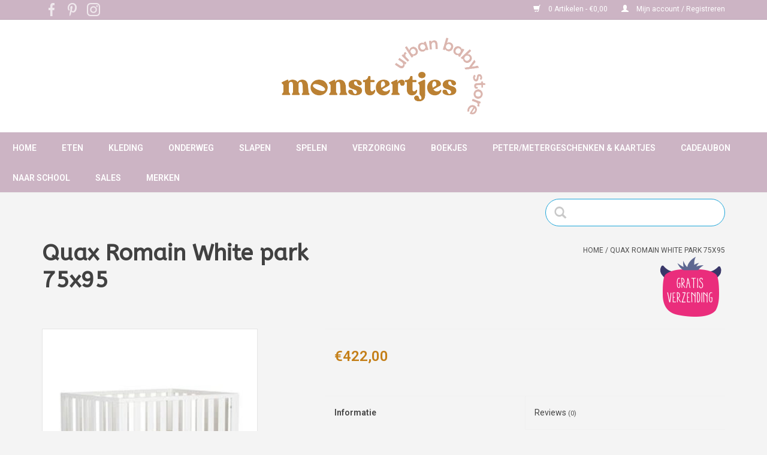

--- FILE ---
content_type: text/html;charset=utf-8
request_url: https://shop.monstertjes.be/quax-trendy-white-bed-60x120-copy-copy.html
body_size: 9066
content:
<!DOCTYPE html>
<html lang="nl">
  <head>
    <meta charset="utf-8"/>
<!-- [START] 'blocks/head.rain' -->
<!--

  (c) 2008-2026 Lightspeed Netherlands B.V.
  http://www.lightspeedhq.com
  Generated: 21-01-2026 @ 16:33:27

-->
<link rel="canonical" href="https://shop.monstertjes.be/quax-trendy-white-bed-60x120-copy-copy.html"/>
<link rel="alternate" href="https://shop.monstertjes.be/index.rss" type="application/rss+xml" title="Nieuwe producten"/>
<meta name="robots" content="noodp,noydir"/>
<meta name="google-site-verification" content="qjNzk_pnmVa9AcilN7xQeq_FzhgU9dqUmWUXtcurNX8"/>
<meta property="og:url" content="https://shop.monstertjes.be/quax-trendy-white-bed-60x120-copy-copy.html?source=facebook"/>
<meta property="og:site_name" content="Monstertjes - Urban Baby Store"/>
<meta property="og:title" content="Quax Trendy White bed 60x120"/>
<meta property="og:description" content="Het Trendy White bed is een mooi en strak babybedje, dat met een beuken onderstel iedere slaapkamer specialer maakt."/>
<meta property="og:image" content="https://cdn.webshopapp.com/shops/275673/files/260130425/quax-quax-romain-white-park-75x95.jpg"/>
<script>
(function(w,d,s,l,i){w[l]=w[l]||[];w[l].push({'gtm.start':
new Date().getTime(),event:'gtm.js'});var f=d.getElementsByTagName(s)[0],
j=d.createElement(s),dl=l!='dataLayer'?'&l='+l:'';j.async=true;j.src=
'https://www.googletagmanager.com/gtm.js?id='+i+dl;f.parentNode.insertBefore(j,f);
})(window,document,'script','dataLayer','GTM-K6DKKCV');
</script>
<!--[if lt IE 9]>
<script src="https://cdn.webshopapp.com/assets/html5shiv.js?2025-02-20"></script>
<![endif]-->
<!-- [END] 'blocks/head.rain' -->
    <meta name="google-site-verification" content="t_v9e3jx6eGztVsLfkD45V3mVvj5VjiGWd2-607SZ6I" />
    <title>Quax Trendy White bed 60x120 - Monstertjes - Urban Baby Store</title>
    <meta name="description" content="Het Trendy White bed is een mooi en strak babybedje, dat met een beuken onderstel iedere slaapkamer specialer maakt." />
    <meta name="keywords" content="Quax,Belgisch,Leuven,Monstertjes,België,slapen,meubels,bed,Trendy White,beuk," />
    <meta http-equiv="X-UA-Compatible" content="IE=edge,chrome=1">
    <meta name="viewport" content="width=device-width, initial-scale=1.0">
    <meta name="apple-mobile-web-app-capable" content="yes">
    <meta name="apple-mobile-web-app-status-bar-style" content="black">
    <script>console.log("custom.rain")</script>

    <link rel="shortcut icon" href="https://cdn.webshopapp.com/shops/275673/themes/154958/v/1339908/assets/favicon.ico?20220531125640" type="image/x-icon" />
    <link href='//fonts.googleapis.com/css?family=Roboto:400,300,600' rel='stylesheet' type='text/css'>
    <link href='//fonts.googleapis.com/css?family=ABeeZee:400,300,600' rel='stylesheet' type='text/css'>
    <link rel="shortcut icon" href="https://cdn.webshopapp.com/shops/275673/themes/154958/v/1339908/assets/favicon.ico?20220531125640" type="image/x-icon" /> 
    <link rel="stylesheet" href="https://cdn.webshopapp.com/shops/275673/themes/154958/assets/bootstrap-min.css?2025012016311920201223090401" />
    <link rel="stylesheet" href="https://cdn.webshopapp.com/shops/275673/themes/154958/assets/style.css?2025012016311920201223090401" />    
    <link rel="stylesheet" href="https://cdn.webshopapp.com/shops/275673/themes/154958/assets/settings.css?2025012016311920201223090401" />  
    <link rel="stylesheet" href="https://cdn.webshopapp.com/assets/gui-2-0.css?2025-02-20" />
    <link rel="stylesheet" href="https://cdn.webshopapp.com/assets/gui-responsive-2-0.css?2025-02-20" />   
    <link rel="stylesheet" href="https://cdn.webshopapp.com/shops/275673/themes/154958/assets/custom.css?2025012016311920201223090401" />
        
    <script src="https://cdn.webshopapp.com/assets/jquery-1-9-1.js?2025-02-20"></script>
    <script src="https://cdn.webshopapp.com/assets/jquery-ui-1-10-1.js?2025-02-20"></script>
   
    <script type="text/javascript" src="https://cdn.webshopapp.com/shops/275673/themes/154958/assets/global.js?2025012016311920201223090401"></script>
		<script type="text/javascript" src="https://cdn.webshopapp.com/shops/275673/themes/154958/assets/bootstrap-min.js?2025012016311920201223090401"></script>
    <script type="text/javascript" src="https://cdn.webshopapp.com/shops/275673/themes/154958/assets/jcarousel.js?2025012016311920201223090401"></script>
    <script type="text/javascript" src="https://cdn.webshopapp.com/assets/gui.js?2025-02-20"></script>
    <script type="text/javascript" src="https://cdn.webshopapp.com/assets/gui-responsive-2-0.js?2025-02-20"></script>
    
    <script type="text/javascript" src="https://cdn.webshopapp.com/shops/275673/themes/154958/assets/share42.js?2025012016311920201223090401"></script> 
    <script type="text/javascript" src="https://cdn.webshopapp.com/shops/275673/themes/154958/assets/cookie.js?2025012016311920201223090401"></script> 
    <script type="text/javascript" src="https://cdn.webshopapp.com/shops/275673/themes/154958/assets/custom.js?2025012016311920201223090401"></script> 
        
    <!--[if lt IE 9]>
    <link rel="stylesheet" href="https://cdn.webshopapp.com/shops/275673/themes/154958/assets/style-ie.css?2025012016311920201223090401" />
    <![endif]-->
    <link rel="stylesheet" media="print" href="https://cdn.webshopapp.com/shops/275673/themes/154958/assets/print-min.css?2025012016311920201223090401" />
  </head>
  <body>
    <header>
      <div class="topnav">
        <div class="container">
          <div class="left">
              <div class="social-media">
                <div class="inline-block relative">
                  <a href="https://www.facebook.com/MonstertjesLeuven" class="social-icon facebook" target="_blank"></a>                                                      <a href="https://www.pinterest.com/monstertjesshop/" class="social-icon pinterest" target="_blank"></a>                                                      <a href="https://www.instagram.com/monstertjesleuven/" class="social-icon instagram" target="_blank" title="Instagram Monstertjes - Urban Baby Store"></a>
                                  </div>
            </div>
          </div>
          
                    <div class="right">
            <a href="https://shop.monstertjes.be/cart/" title="Winkelwagen" class="cart"> 
              <span class="glyphicon glyphicon-shopping-cart"></span>
              0 Artikelen - €0,00
            </a>
            <a href="https://shop.monstertjes.be/account/" title="Mijn account" class="my-account">
              <span class="glyphicon glyphicon-user"></span>
                            Mijn account / Registreren
                          </a>
          </div>
        </div>
      </div>
      <div class="navigation">
        <div class="align">
          <ul class="burger">
            <!-- img src="https://cdn.webshopapp.com/shops/275673/themes/154958/assets/hamburger.png?20230515155658" width="32" height="32" alt="Menu" -->
            <img src="https://cdn.webshopapp.com/themes/154958/assets/hamburger.png" width="32" height="32" alt="Menu">
          </ul>

                      <div class="vertical logo">
              <a href="https://shop.monstertjes.be/" title="Monstertjes - Urban Baby Store">
                <img src="https://cdn.webshopapp.com/shops/275673/themes/154958/assets/logo2.png?2025012016311920201223090401" alt="Monstertjes - Urban Baby Store" />
              </a>
            </div>
                    <div class="navMenu">
            <nav class="nonbounce desktop vertical">
            <ul>
              <li class="item home ">
                <a class="itemLink" href="https://shop.monstertjes.be/">Home</a>
              </li>
                                          <li class="item sub">
                <a class="itemLink" href="https://shop.monstertjes.be/eten/" title="Eten">Eten</a>
                                <span class="glyphicon glyphicon-play"></span>
                <ul class="subnav">
                                    <li class="subitem">
                    <a class="subitemLink" href="https://shop.monstertjes.be/eten/borstvoedingskussens/" title="Borstvoedingskussens">Borstvoedingskussens</a>
                                      </li>
                                    <li class="subitem">
                    <a class="subitemLink" href="https://shop.monstertjes.be/eten/bijtringen/" title="Bijtringen">Bijtringen</a>
                                      </li>
                                    <li class="subitem">
                    <a class="subitemLink" href="https://shop.monstertjes.be/eten/eetservies/" title="Eetservies">Eetservies</a>
                                      </li>
                                    <li class="subitem">
                    <a class="subitemLink" href="https://shop.monstertjes.be/eten/eetstoelen/" title="Eetstoelen">Eetstoelen</a>
                                        <ul class="subnav">
                                            <li class="subitem">
                        <a class="subitemLink" href="https://shop.monstertjes.be/eten/eetstoelen/childhome/" title="Childhome">Childhome</a>
                      </li>
                                            <li class="subitem">
                        <a class="subitemLink" href="https://shop.monstertjes.be/eten/eetstoelen/nomi-highchair/" title="Nomi Highchair">Nomi Highchair</a>
                      </li>
                                            <li class="subitem">
                        <a class="subitemLink" href="https://shop.monstertjes.be/eten/eetstoelen/nuna-zaaz/" title="Nuna - Zaaz">Nuna - Zaaz</a>
                      </li>
                                            <li class="subitem">
                        <a class="subitemLink" href="https://shop.monstertjes.be/eten/eetstoelen/stokke/" title="Stokke">Stokke</a>
                      </li>
                                          </ul>
                                      </li>
                                    <li class="subitem">
                    <a class="subitemLink" href="https://shop.monstertjes.be/eten/flesjes-spenen/" title="Flesjes &amp; spenen">Flesjes &amp; spenen</a>
                                      </li>
                                    <li class="subitem">
                    <a class="subitemLink" href="https://shop.monstertjes.be/eten/flessenaccessoires/" title="Flessenaccessoires">Flessenaccessoires</a>
                                      </li>
                                    <li class="subitem">
                    <a class="subitemLink" href="https://shop.monstertjes.be/eten/keukenrobot-accessoires/" title="Keukenrobot &amp; accessoires">Keukenrobot &amp; accessoires</a>
                                      </li>
                                    <li class="subitem">
                    <a class="subitemLink" href="https://shop.monstertjes.be/eten/slabben-schorten/" title="Slabben &amp; schorten">Slabben &amp; schorten</a>
                                      </li>
                                  </ul>
                              </li>
                            <li class="item sub">
                <a class="itemLink" href="https://shop.monstertjes.be/kleding/" title="Kleding">Kleding</a>
                                <span class="glyphicon glyphicon-play"></span>
                <ul class="subnav">
                                    <li class="subitem">
                    <a class="subitemLink" href="https://shop.monstertjes.be/kleding/babyschoentjes/" title="Babyschoentjes">Babyschoentjes</a>
                                        <ul class="subnav">
                                            <li class="subitem">
                        <a class="subitemLink" href="https://shop.monstertjes.be/kleding/babyschoentjes/easy-peasy/" title="Easy Peasy">Easy Peasy</a>
                      </li>
                                            <li class="subitem">
                        <a class="subitemLink" href="https://shop.monstertjes.be/kleding/babyschoentjes/stabifoot/" title="Stabifoot">Stabifoot</a>
                      </li>
                                          </ul>
                                      </li>
                                    <li class="subitem">
                    <a class="subitemLink" href="https://shop.monstertjes.be/kleding/elodie-details/" title="Elodie Details">Elodie Details</a>
                                      </li>
                                    <li class="subitem">
                    <a class="subitemLink" href="https://shop.monstertjes.be/kleding/fixoni/" title="Fixoni">Fixoni</a>
                                      </li>
                                    <li class="subitem">
                    <a class="subitemLink" href="https://shop.monstertjes.be/kleding/happy-socks/" title="Happy Socks">Happy Socks</a>
                                      </li>
                                    <li class="subitem">
                    <a class="subitemLink" href="https://shop.monstertjes.be/kleding/izipizi-zonnebrillen/" title="Izipizi zonnebrillen">Izipizi zonnebrillen</a>
                                      </li>
                                    <li class="subitem">
                    <a class="subitemLink" href="https://shop.monstertjes.be/kleding/lassig-zwemkledij/" title="Lassig  zwemkledij">Lassig  zwemkledij</a>
                                      </li>
                                    <li class="subitem">
                    <a class="subitemLink" href="https://shop.monstertjes.be/kleding/lodger/" title="Lodger">Lodger</a>
                                      </li>
                                    <li class="subitem">
                    <a class="subitemLink" href="https://shop.monstertjes.be/kleding/noeser/" title="nOeser">nOeser</a>
                                      </li>
                                    <li class="subitem">
                    <a class="subitemLink" href="https://shop.monstertjes.be/kleding/jollein/" title="Jollein">Jollein</a>
                                      </li>
                                    <li class="subitem">
                    <a class="subitemLink" href="https://shop.monstertjes.be/kleding/summer-in-june-sokjes/" title="Summer in June sokjes">Summer in June sokjes</a>
                                      </li>
                                    <li class="subitem">
                    <a class="subitemLink" href="https://shop.monstertjes.be/kleding/small-rags/" title="Small Rags">Small Rags</a>
                                      </li>
                                    <li class="subitem">
                    <a class="subitemLink" href="https://shop.monstertjes.be/kleding/regenlaarsjes/" title="Regenlaarsjes">Regenlaarsjes</a>
                                      </li>
                                    <li class="subitem">
                    <a class="subitemLink" href="https://shop.monstertjes.be/kleding/konges-slojd/" title="Konges Slojd">Konges Slojd</a>
                                      </li>
                                    <li class="subitem">
                    <a class="subitemLink" href="https://shop.monstertjes.be/kleding/haaraccessoires/" title="Haaraccessoires">Haaraccessoires</a>
                                      </li>
                                  </ul>
                              </li>
                            <li class="item sub">
                <a class="itemLink" href="https://shop.monstertjes.be/onderweg/" title="Onderweg">Onderweg</a>
                                <span class="glyphicon glyphicon-play"></span>
                <ul class="subnav">
                                    <li class="subitem">
                    <a class="subitemLink" href="https://shop.monstertjes.be/onderweg/autostoelen-accessoires/" title="Autostoelen &amp; accessoires">Autostoelen &amp; accessoires</a>
                                        <ul class="subnav">
                                            <li class="subitem">
                        <a class="subitemLink" href="https://shop.monstertjes.be/onderweg/autostoelen-accessoires/besafe/" title="BeSafe">BeSafe</a>
                      </li>
                                            <li class="subitem">
                        <a class="subitemLink" href="https://shop.monstertjes.be/onderweg/autostoelen-accessoires/recaro/" title="Recaro">Recaro</a>
                      </li>
                                          </ul>
                                      </li>
                                    <li class="subitem">
                    <a class="subitemLink" href="https://shop.monstertjes.be/onderweg/doona-accessoires/" title="Doona &amp; accessoires">Doona &amp; accessoires</a>
                                      </li>
                                    <li class="subitem">
                    <a class="subitemLink" href="https://shop.monstertjes.be/onderweg/wandelwagens-buggys/" title="Wandelwagens &amp; buggy&#039;s">Wandelwagens &amp; buggy&#039;s</a>
                                        <ul class="subnav">
                                            <li class="subitem">
                        <a class="subitemLink" href="https://shop.monstertjes.be/onderweg/wandelwagens-buggys/babyzen/" title="Babyzen">Babyzen</a>
                      </li>
                                            <li class="subitem">
                        <a class="subitemLink" href="https://shop.monstertjes.be/onderweg/wandelwagens-buggys/bugaboo/" title="Bugaboo">Bugaboo</a>
                      </li>
                                            <li class="subitem">
                        <a class="subitemLink" href="https://shop.monstertjes.be/onderweg/wandelwagens-buggys/childhome/" title="Childhome">Childhome</a>
                      </li>
                                            <li class="subitem">
                        <a class="subitemLink" href="https://shop.monstertjes.be/onderweg/wandelwagens-buggys/elodie-details/" title="Elodie Details">Elodie Details</a>
                      </li>
                                            <li class="subitem">
                        <a class="subitemLink" href="https://shop.monstertjes.be/onderweg/wandelwagens-buggys/ergobaby/" title="Ergobaby">Ergobaby</a>
                      </li>
                                            <li class="subitem">
                        <a class="subitemLink" href="https://shop.monstertjes.be/onderweg/wandelwagens-buggys/joolz/" title="Joolz">Joolz</a>
                      </li>
                                            <li class="subitem">
                        <a class="subitemLink" href="https://shop.monstertjes.be/onderweg/wandelwagens-buggys/recaro/" title="Recaro">Recaro</a>
                      </li>
                                          </ul>
                                      </li>
                                    <li class="subitem">
                    <a class="subitemLink" href="https://shop.monstertjes.be/onderweg/allerlei/" title="Allerlei">Allerlei</a>
                                      </li>
                                    <li class="subitem">
                    <a class="subitemLink" href="https://shop.monstertjes.be/onderweg/draagzakken/" title="Draagzakken">Draagzakken</a>
                                        <ul class="subnav">
                                            <li class="subitem">
                        <a class="subitemLink" href="https://shop.monstertjes.be/onderweg/draagzakken/babybjoern/" title="BabyBjörn">BabyBjörn</a>
                      </li>
                                            <li class="subitem">
                        <a class="subitemLink" href="https://shop.monstertjes.be/onderweg/draagzakken/babylonia/" title="Babylonia">Babylonia</a>
                      </li>
                                            <li class="subitem">
                        <a class="subitemLink" href="https://shop.monstertjes.be/onderweg/draagzakken/ergobaby/" title="Ergobaby">Ergobaby</a>
                      </li>
                                          </ul>
                                      </li>
                                    <li class="subitem">
                    <a class="subitemLink" href="https://shop.monstertjes.be/onderweg/dekentjes/" title="Dekentjes">Dekentjes</a>
                                      </li>
                                    <li class="subitem">
                    <a class="subitemLink" href="https://shop.monstertjes.be/onderweg/fietskar-fietsstoel/" title="Fietskar &amp; fietsstoel">Fietskar &amp; fietsstoel</a>
                                      </li>
                                    <li class="subitem">
                    <a class="subitemLink" href="https://shop.monstertjes.be/onderweg/meubeltjes-voor-onderweg/" title="Meubeltjes voor onderweg">Meubeltjes voor onderweg</a>
                                      </li>
                                    <li class="subitem">
                    <a class="subitemLink" href="https://shop.monstertjes.be/onderweg/voetenzakken/" title="Voetenzakken">Voetenzakken</a>
                                      </li>
                                    <li class="subitem">
                    <a class="subitemLink" href="https://shop.monstertjes.be/onderweg/verzorgingstassen-rugzakken/" title="Verzorgingstassen &amp; rugzakken">Verzorgingstassen &amp; rugzakken</a>
                                        <ul class="subnav">
                                            <li class="subitem">
                        <a class="subitemLink" href="https://shop.monstertjes.be/onderweg/verzorgingstassen-rugzakken/childhome/" title="Childhome">Childhome</a>
                      </li>
                                            <li class="subitem">
                        <a class="subitemLink" href="https://shop.monstertjes.be/onderweg/verzorgingstassen-rugzakken/elodie-details/" title="Elodie Details">Elodie Details</a>
                      </li>
                                            <li class="subitem">
                        <a class="subitemLink" href="https://shop.monstertjes.be/onderweg/verzorgingstassen-rugzakken/fresk/" title="Fresk">Fresk</a>
                      </li>
                                            <li class="subitem">
                        <a class="subitemLink" href="https://shop.monstertjes.be/onderweg/verzorgingstassen-rugzakken/jollein/" title="Jollein">Jollein</a>
                      </li>
                                            <li class="subitem">
                        <a class="subitemLink" href="https://shop.monstertjes.be/onderweg/verzorgingstassen-rugzakken/lassig/" title="Lassig">Lassig</a>
                      </li>
                                            <li class="subitem">
                        <a class="subitemLink" href="https://shop.monstertjes.be/onderweg/verzorgingstassen-rugzakken/sticky-lemon/" title="Sticky Lemon">Sticky Lemon</a>
                      </li>
                                          </ul>
                                      </li>
                                  </ul>
                              </li>
                            <li class="item sub">
                <a class="itemLink" href="https://shop.monstertjes.be/slapen/" title="Slapen">Slapen</a>
                                <span class="glyphicon glyphicon-play"></span>
                <ul class="subnav">
                                    <li class="subitem">
                    <a class="subitemLink" href="https://shop.monstertjes.be/slapen/babyfoons/" title="Babyfoons">Babyfoons</a>
                                      </li>
                                    <li class="subitem">
                    <a class="subitemLink" href="https://shop.monstertjes.be/slapen/babynestjes/" title="Babynestjes">Babynestjes</a>
                                      </li>
                                    <li class="subitem">
                    <a class="subitemLink" href="https://shop.monstertjes.be/slapen/decoratie-kinderkamer/" title="Decoratie kinderkamer">Decoratie kinderkamer</a>
                                      </li>
                                    <li class="subitem">
                    <a class="subitemLink" href="https://shop.monstertjes.be/slapen/dekbedovertrekken/" title="Dekbedovertrekken">Dekbedovertrekken</a>
                                      </li>
                                    <li class="subitem">
                    <a class="subitemLink" href="https://shop.monstertjes.be/slapen/dekbedden/" title="Dekbedden">Dekbedden</a>
                                      </li>
                                    <li class="subitem">
                    <a class="subitemLink" href="https://shop.monstertjes.be/slapen/dekentjes/" title="Dekentjes">Dekentjes</a>
                                      </li>
                                    <li class="subitem">
                    <a class="subitemLink" href="https://shop.monstertjes.be/slapen/hoeslakens-matrasbeschermers/" title="Hoeslakens &amp; matrasbeschermers">Hoeslakens &amp; matrasbeschermers</a>
                                      </li>
                                    <li class="subitem">
                    <a class="subitemLink" href="https://shop.monstertjes.be/slapen/knuffels/" title="Knuffels">Knuffels</a>
                                      </li>
                                    <li class="subitem">
                    <a class="subitemLink" href="https://shop.monstertjes.be/slapen/matrassen/" title="Matrassen">Matrassen</a>
                                        <ul class="subnav">
                                            <li class="subitem">
                        <a class="subitemLink" href="https://shop.monstertjes.be/slapen/matrassen/aerosleep/" title="AeroSleep">AeroSleep</a>
                      </li>
                                            <li class="subitem">
                        <a class="subitemLink" href="https://shop.monstertjes.be/slapen/matrassen/childwood/" title="Childwood">Childwood</a>
                      </li>
                                          </ul>
                                      </li>
                                    <li class="subitem">
                    <a class="subitemLink" href="https://shop.monstertjes.be/slapen/meubels/" title="Meubels">Meubels</a>
                                        <ul class="subnav">
                                            <li class="subitem">
                        <a class="subitemLink" href="https://shop.monstertjes.be/slapen/meubels/childhome-bedden-wiegen/" title="Childhome - Bedden &amp; Wiegen">Childhome - Bedden &amp; Wiegen</a>
                      </li>
                                            <li class="subitem">
                        <a class="subitemLink" href="https://shop.monstertjes.be/slapen/meubels/childhome-retro-rio-white/" title="Childhome - Retro Rio White">Childhome - Retro Rio White</a>
                      </li>
                                            <li class="subitem">
                        <a class="subitemLink" href="https://shop.monstertjes.be/slapen/meubels/done-by-deer-little-interior/" title="Done by Deer - Little Interior">Done by Deer - Little Interior</a>
                      </li>
                                            <li class="subitem">
                        <a class="subitemLink" href="https://shop.monstertjes.be/slapen/meubels/leander-leander/" title="Leander - Leander">Leander - Leander</a>
                      </li>
                                            <li class="subitem">
                        <a class="subitemLink" href="https://shop.monstertjes.be/slapen/meubels/leander-linea/" title="Leander - Linea">Leander - Linea</a>
                      </li>
                                            <li class="subitem">
                        <a class="subitemLink" href="https://shop.monstertjes.be/slapen/meubels/quax-indigo-moonshadow/" title="Quax - Indigo Moonshadow">Quax - Indigo Moonshadow</a>
                      </li>
                                            <li class="subitem">
                        <a class="subitemLink" href="https://shop.monstertjes.be/slapen/meubels/quax-indigo-white/" title="Quax - Indigo White">Quax - Indigo White</a>
                      </li>
                                            <li class="subitem">
                        <a class="subitemLink" href="https://shop.monstertjes.be/slapen/meubels/quax-trendy-griffin-grey/" title="Quax - Trendy Griffin Grey">Quax - Trendy Griffin Grey</a>
                      </li>
                                            <li class="subitem">
                        <a class="subitemLink" href="https://shop.monstertjes.be/slapen/meubels/quax-trendy-white/" title="Quax - Trendy White">Quax - Trendy White</a>
                      </li>
                                            <li class="subitem">
                        <a class="subitemLink" href="https://shop.monstertjes.be/slapen/meubels/sebra-interior-for-kids/" title="Sebra - Interior For Kids">Sebra - Interior For Kids</a>
                      </li>
                                            <li class="subitem">
                        <a class="subitemLink" href="https://shop.monstertjes.be/slapen/meubels/childhome-hampton-white/" title="Childhome - Hampton White">Childhome - Hampton White</a>
                      </li>
                                            <li class="subitem">
                        <a class="subitemLink" href="https://shop.monstertjes.be/slapen/meubels/childhome-rockford-sands/" title="Childhome - Rockford Sands">Childhome - Rockford Sands</a>
                      </li>
                                            <li class="subitem">
                        <a class="subitemLink" href="https://shop.monstertjes.be/slapen/meubels/childhome-palma/" title="Childhome - Palma">Childhome - Palma</a>
                      </li>
                                            <li class="subitem">
                        <a class="subitemLink" href="https://shop.monstertjes.be/slapen/meubels/childhome-paris/" title="Childhome - Paris">Childhome - Paris</a>
                      </li>
                                            <li class="subitem">
                        <a class="subitemLink" href="https://shop.monstertjes.be/slapen/meubels/bednest-cosleeper/" title="Bednest - Cosleeper">Bednest - Cosleeper</a>
                      </li>
                                          </ul>
                                      </li>
                                    <li class="subitem">
                    <a class="subitemLink" href="https://shop.monstertjes.be/slapen/nachtlampjes/" title="Nachtlampjes">Nachtlampjes</a>
                                      </li>
                                    <li class="subitem">
                    <a class="subitemLink" href="https://shop.monstertjes.be/slapen/schommelstoel/" title="Schommelstoel">Schommelstoel</a>
                                      </li>
                                    <li class="subitem">
                    <a class="subitemLink" href="https://shop.monstertjes.be/slapen/slaapzakken/" title="Slaapzakken">Slaapzakken</a>
                                        <ul class="subnav">
                                            <li class="subitem">
                        <a class="subitemLink" href="https://shop.monstertjes.be/slapen/slaapzakken/ergopouch/" title="ErgoPouch">ErgoPouch</a>
                      </li>
                                            <li class="subitem">
                        <a class="subitemLink" href="https://shop.monstertjes.be/slapen/slaapzakken/fresk/" title="Fresk">Fresk</a>
                      </li>
                                            <li class="subitem">
                        <a class="subitemLink" href="https://shop.monstertjes.be/slapen/slaapzakken/jollein/" title="Jollein">Jollein</a>
                      </li>
                                            <li class="subitem">
                        <a class="subitemLink" href="https://shop.monstertjes.be/slapen/slaapzakken/lodger/" title="Lodger">Lodger</a>
                      </li>
                                          </ul>
                                      </li>
                                    <li class="subitem">
                    <a class="subitemLink" href="https://shop.monstertjes.be/slapen/tapijten/" title="Tapijten">Tapijten</a>
                                      </li>
                                    <li class="subitem">
                    <a class="subitemLink" href="https://shop.monstertjes.be/slapen/tutters/" title="Tutters">Tutters</a>
                                      </li>
                                    <li class="subitem">
                    <a class="subitemLink" href="https://shop.monstertjes.be/slapen/tutterkettingen/" title="Tutterkettingen">Tutterkettingen</a>
                                      </li>
                                  </ul>
                              </li>
                            <li class="item sub">
                <a class="itemLink" href="https://shop.monstertjes.be/spelen/" title="Spelen">Spelen</a>
                                <span class="glyphicon glyphicon-play"></span>
                <ul class="subnav">
                                    <li class="subitem">
                    <a class="subitemLink" href="https://shop.monstertjes.be/spelen/kindermeubeltjes/" title="Kindermeubeltjes">Kindermeubeltjes</a>
                                      </li>
                                    <li class="subitem">
                    <a class="subitemLink" href="https://shop.monstertjes.be/spelen/knuffels/" title="Knuffels">Knuffels</a>
                                      </li>
                                    <li class="subitem">
                    <a class="subitemLink" href="https://shop.monstertjes.be/spelen/loopfietsen-steps/" title="Loopfietsen &amp; steps">Loopfietsen &amp; steps</a>
                                      </li>
                                    <li class="subitem">
                    <a class="subitemLink" href="https://shop.monstertjes.be/spelen/mobiels-muziekdoosjes/" title="Mobiels &amp; muziekdoosjes">Mobiels &amp; muziekdoosjes</a>
                                      </li>
                                    <li class="subitem">
                    <a class="subitemLink" href="https://shop.monstertjes.be/spelen/opbergmanden/" title="Opbergmanden">Opbergmanden</a>
                                      </li>
                                    <li class="subitem">
                    <a class="subitemLink" href="https://shop.monstertjes.be/spelen/parken/" title="Parken">Parken</a>
                                      </li>
                                    <li class="subitem">
                    <a class="subitemLink" href="https://shop.monstertjes.be/spelen/parkaccessoires/" title="Parkaccessoires">Parkaccessoires</a>
                                      </li>
                                    <li class="subitem">
                    <a class="subitemLink" href="https://shop.monstertjes.be/spelen/rammelaars/" title="Rammelaars">Rammelaars</a>
                                      </li>
                                    <li class="subitem">
                    <a class="subitemLink" href="https://shop.monstertjes.be/spelen/relax/" title="Relax">Relax</a>
                                        <ul class="subnav">
                                            <li class="subitem">
                        <a class="subitemLink" href="https://shop.monstertjes.be/spelen/relax/babybjoern/" title="BabyBjörn">BabyBjörn</a>
                      </li>
                                            <li class="subitem">
                        <a class="subitemLink" href="https://shop.monstertjes.be/spelen/relax/childhome/" title="Childhome">Childhome</a>
                      </li>
                                            <li class="subitem">
                        <a class="subitemLink" href="https://shop.monstertjes.be/spelen/relax/nuna/" title="Nuna ">Nuna </a>
                      </li>
                                            <li class="subitem">
                        <a class="subitemLink" href="https://shop.monstertjes.be/spelen/relax/plum-plum/" title="Plum Plum">Plum Plum</a>
                      </li>
                                            <li class="subitem">
                        <a class="subitemLink" href="https://shop.monstertjes.be/spelen/relax/timmy/" title="Timmy">Timmy</a>
                      </li>
                                          </ul>
                                      </li>
                                    <li class="subitem">
                    <a class="subitemLink" href="https://shop.monstertjes.be/spelen/speelgoed/" title="Speelgoed">Speelgoed</a>
                                      </li>
                                    <li class="subitem">
                    <a class="subitemLink" href="https://shop.monstertjes.be/spelen/speelmat/" title="Speelmat">Speelmat</a>
                                      </li>
                                    <li class="subitem">
                    <a class="subitemLink" href="https://shop.monstertjes.be/spelen/tipi-tent/" title="Tipi tent">Tipi tent</a>
                                      </li>
                                    <li class="subitem">
                    <a class="subitemLink" href="https://shop.monstertjes.be/spelen/veiligheid/" title="Veiligheid">Veiligheid</a>
                                      </li>
                                  </ul>
                              </li>
                            <li class="item sub">
                <a class="itemLink" href="https://shop.monstertjes.be/verzorging/" title="Verzorging">Verzorging</a>
                                <span class="glyphicon glyphicon-play"></span>
                <ul class="subnav">
                                    <li class="subitem">
                    <a class="subitemLink" href="https://shop.monstertjes.be/verzorging/badje/" title="Badje">Badje</a>
                                      </li>
                                    <li class="subitem">
                    <a class="subitemLink" href="https://shop.monstertjes.be/verzorging/badaccessoires/" title="Badaccessoires">Badaccessoires</a>
                                      </li>
                                    <li class="subitem">
                    <a class="subitemLink" href="https://shop.monstertjes.be/verzorging/badcapes/" title="Badcapes">Badcapes</a>
                                      </li>
                                    <li class="subitem">
                    <a class="subitemLink" href="https://shop.monstertjes.be/verzorging/borstvoedingskussens/" title="Borstvoedingskussens">Borstvoedingskussens</a>
                                      </li>
                                    <li class="subitem">
                    <a class="subitemLink" href="https://shop.monstertjes.be/verzorging/luieremmers/" title="Luieremmers">Luieremmers</a>
                                      </li>
                                    <li class="subitem">
                    <a class="subitemLink" href="https://shop.monstertjes.be/verzorging/potje-opstapje/" title="Potje &amp; opstapje">Potje &amp; opstapje</a>
                                      </li>
                                    <li class="subitem">
                    <a class="subitemLink" href="https://shop.monstertjes.be/verzorging/tetradoeken/" title="Tetradoeken">Tetradoeken</a>
                                      </li>
                                    <li class="subitem">
                    <a class="subitemLink" href="https://shop.monstertjes.be/verzorging/verzorgingsmateriaal/" title="Verzorgingsmateriaal">Verzorgingsmateriaal</a>
                                      </li>
                                    <li class="subitem">
                    <a class="subitemLink" href="https://shop.monstertjes.be/verzorging/verzorgingsproducten/" title="Verzorgingsproducten">Verzorgingsproducten</a>
                                      </li>
                                    <li class="subitem">
                    <a class="subitemLink" href="https://shop.monstertjes.be/verzorging/verzorgingskussens-hoezen/" title="Verzorgingskussens &amp; hoezen">Verzorgingskussens &amp; hoezen</a>
                                      </li>
                                    <li class="subitem">
                    <a class="subitemLink" href="https://shop.monstertjes.be/verzorging/verzorgingstafels/" title="Verzorgingstafels">Verzorgingstafels</a>
                                      </li>
                                    <li class="subitem">
                    <a class="subitemLink" href="https://shop.monstertjes.be/verzorging/verzorgingstafelsaccessoires/" title="Verzorgingstafelsaccessoires">Verzorgingstafelsaccessoires</a>
                                      </li>
                                    <li class="subitem">
                    <a class="subitemLink" href="https://shop.monstertjes.be/verzorging/verzorgingstassen-rugzakken/" title="Verzorgingstassen &amp; rugzakken">Verzorgingstassen &amp; rugzakken</a>
                                      </li>
                                    <li class="subitem">
                    <a class="subitemLink" href="https://shop.monstertjes.be/verzorging/wasbare-luiers/" title="Wasbare Luiers">Wasbare Luiers</a>
                                      </li>
                                  </ul>
                              </li>
                            <li class="item">
                <a class="itemLink" href="https://shop.monstertjes.be/boekjes/" title="Boekjes">Boekjes</a>
                              </li>
                            <li class="item">
                <a class="itemLink" href="https://shop.monstertjes.be/peter-metergeschenken-kaartjes/" title="Peter/metergeschenken &amp; kaartjes">Peter/metergeschenken &amp; kaartjes</a>
                              </li>
                            <li class="item">
                <a class="itemLink" href="https://shop.monstertjes.be/cadeaubon/" title="Cadeaubon">Cadeaubon</a>
                              </li>
                            <li class="item">
                <a class="itemLink" href="https://shop.monstertjes.be/naar-school/" title="Naar school">Naar school</a>
                              </li>
                            <li class="item">
                <a class="itemLink" href="https://shop.monstertjes.be/sales/" title="Sales">Sales</a>
                              </li>
                                                                      <li class="footerbrands item"><a class="itemLink" href="https://shop.monstertjes.be/brands/" title="Merken">Merken</a></li>
                                                      </ul>
            <span class="glyphicon glyphicon-remove"></span>  
          </nav>
          </div>
        </div>
      </div>
    </header>
    
    <div class="wrapper"> 
            	<div class="container content">
                    <div class="search wrapper clearfix">
  <div class="right">
    <form action="https://shop.monstertjes.be/search/" method="get" id="formSearch">
      <span onclick="$('#formSearch').submit();" title="Zoeken" class="glyphicon glyphicon-search"></span>
      <input type="text" name="q" autocomplete="off"  value=""/>
    </form> 
  </div>
</div>

<div itemscope itemtype="http://schema.org/Product">
  <div class="page-title row">
  <meta itemprop="description" content="Het Romain White park is mooi en strak, dat met een beuken onderstel iedere kamer specialer maakt." />  <div class="col-sm-6 col-md-6">
    <h1 class="product-page" itemprop="name" content="Quax Quax Romain White park 75x95">       Quax Romain White park 75x95 </h1> 
      </div>
  <div class="col-sm-6 col-md-6 breadcrumbs text-right">
    <div>
      <a href="https://shop.monstertjes.be/" title="Home">Home</a>

            / <a href="https://shop.monstertjes.be/quax-trendy-white-bed-60x120-copy-copy.html">Quax Romain White park 75x95</a>
          </div>
    <div style="display:none">422</div>
        <div class="gratis-verzending" style="float:right;"><img src="https://cdn.webshopapp.com/shops/275673/themes/154958/assets/shipping.png?2025012016311920201223090401" alt="gratis verzending"/></div>
      </div>  
</div>
<div class="product-wrap row">
  <div class="product-img col-sm-4 col-md-4">
    <div class="zoombox">
      <div class="images"> 
        <meta itemprop="image" content="https://cdn.webshopapp.com/shops/275673/files/260130425/300x250x2/quax-quax-romain-white-park-75x95.jpg" />       
                <a class="zoom first" data-image-id="260130425">             
                                  <img src="https://cdn.webshopapp.com/shops/275673/files/260130425/800x1024x2/quax-quax-romain-white-park-75x95.jpg" alt="Quax Quax Romain White park 75x95">
                              </a> 
                <a class="zoom" data-image-id="260130431">             
                                  <img src="https://cdn.webshopapp.com/shops/275673/files/260130431/800x1024x2/quax-quax-romain-white-park-75x95.jpg" alt="Quax Quax Romain White park 75x95">
                              </a> 
                <a class="zoom" data-image-id="260130443">             
                                  <img src="https://cdn.webshopapp.com/shops/275673/files/260130443/800x1024x2/quax-quax-romain-white-park-75x95.jpg" alt="Quax Quax Romain White park 75x95">
                              </a> 
                <a class="zoom" data-image-id="260144390">             
                                  <img src="https://cdn.webshopapp.com/shops/275673/files/260144390/800x1024x2/quax-quax-romain-white-park-75x95.jpg" alt="Quax Quax Romain White park 75x95">
                              </a> 
              </div>
      
      <div class="thumbs row">
                <div class="col-xs-3 col-sm-4 col-md-4">
          <a data-image-id="260130425">
                                        <img src="https://cdn.webshopapp.com/shops/275673/files/260130425/156x230x2/quax-quax-romain-white-park-75x95.jpg" alt="Quax Quax Romain White park 75x95" title="Quax Quax Romain White park 75x95"/>
                                    </a>
        </div>
                <div class="col-xs-3 col-sm-4 col-md-4">
          <a data-image-id="260130431">
                                        <img src="https://cdn.webshopapp.com/shops/275673/files/260130431/156x230x2/quax-quax-romain-white-park-75x95.jpg" alt="Quax Quax Romain White park 75x95" title="Quax Quax Romain White park 75x95"/>
                                    </a>
        </div>
                <div class="col-xs-3 col-sm-4 col-md-4">
          <a data-image-id="260130443">
                                        <img src="https://cdn.webshopapp.com/shops/275673/files/260130443/156x230x2/quax-quax-romain-white-park-75x95.jpg" alt="Quax Quax Romain White park 75x95" title="Quax Quax Romain White park 75x95"/>
                                    </a>
        </div>
                <div class="col-xs-3 col-sm-4 col-md-4">
          <a data-image-id="260144390">
                                        <img src="https://cdn.webshopapp.com/shops/275673/files/260144390/156x230x2/quax-quax-romain-white-park-75x95.jpg" alt="Quax Quax Romain White park 75x95" title="Quax Quax Romain White park 75x95"/>
                                    </a>
        </div>
              </div>  
    </div>
  </div>
 
  <div itemprop="offers" itemscope itemtype="http://schema.org/Offer" class="product-info col-sm-8 col-md-7 col-md-offset-1"> 
    <meta itemprop="price" content="422.00" />
    <meta itemprop="priceCurrency" content="EUR" /> 
    <meta itemprop="itemCondition" itemtype="http://schema.org/OfferItemCondition" content="http://schema.org/NewCondition"/>
          <meta itemprop="availability" content="" />
          
    <form action="https://shop.monstertjes.be/cart/add/176843093/" id=
        "product_configure_form" method="post">
              <input type="hidden" name="bundle_id" id="product_configure_bundle_id" value="">
            <div class="product-price row">
        <div class="price-wrap col-xs-5 col-md-5"> 
                    <span class="price" style="line-height: 30px;">€422,00
             
 
        </div>
        <div class="cart col-xs-7 col-md-7"> 
          <div class="cart">
                      </div>
        </div>  
          
          <br />
          <br />
     <!--     
Opgelet: wij nemen vakantie van 24/12/25 tem 02/01/26. Pakjes die nu besteld worden zullen verstuurd worden op zaterdag 03/01/26. De winkel is dan ook terug open. -->
      </div>
    </form>   

    <div class="product-tabs row">
      <div class="tabs">
        <ul>
          <li class="active col-2 information"><a rel="info" href="#">Informatie</a></li>
                    <li class="col-2 reviews"><a rel="reviews" href="#">Reviews <small>(0)</small></a></li>        </ul>
      </div>                    
      <div class="tabsPages">
        <div class="page info active">
          <table class="details">
                                               
         
                        <tr class="availability">
              <td>Beschikbaarheid:</td>
                
              <td><span class="out-of-stock">Niet op voorraad</span></td> 
                          </tr> 
              
                
                        <tr class="deliverytime">
              <td>Levertijd:</td>
              <td>
                            <span style="background-color:#ffcc00;font-weight: bold;">In bestelling, voor meer informatie neem <a href="https://shop.monstertjes.be/service/contact/" style="color:#414141;">contact</a> op met de winkel </span>
                            </td>
            </tr>
						            
          </table>
         
          
                    <div class="clearfix"></div>
          
          <p>Het Romain White park (75x95cm) is mooi en strak, dat met een beuken onderstel iedere kamer specialer maakt.</p><p>De bodem is in 3 hoogte's verstelbaar. Matras niet inbegrepen.</p>
<p>Afmetingen: 97 x 77 x 90cm.</p>
<p>Materialen: Mdf, beuk.</p>
<p><strong>Dit park kan enkel op bestelling gekocht worden. Neem contact op met de winkel en we geven je de nodige info over de actuele levertermijn!</strong></p>
          
                    
        </div>
        
        <div class="page reviews">
                              
          <div class="bottom">
            <div class="right">
              <a href="https://shop.monstertjes.be/account/review/89062835/">Je beoordeling toevoegen</a>
            </div>
            <span>0</span> sterren op basis van <span>0</span> beoordelingen
          </div>          
        </div>
      </div>
    </div>
  </div>
</div>
<div class="product-actions row">
  <div class="social-media col-xs-12 col-md-4">
    <div class="share42init"  data-url="https://shop.monstertjes.be/quax-trendy-white-bed-60x120-copy-copy.html" data-image="https://cdn.webshopapp.com/shops/275673/files/260130425/300x250x2/quax-quax-romain-white-park-75x95.jpg" ></div>
  </div>
  <div class="col-md-7 col-xs-12 col-md-offset-1 ">
    <div class="tags-actions row">
      <div class="tags col-xs-12 col-md-4">
                <a href="https://shop.monstertjes.be/tags/belgisch/" title="Belgisch">Belgisch</a> /                 <a href="https://shop.monstertjes.be/tags/meubels/" title="meubels">meubels</a> /                 <a href="https://shop.monstertjes.be/tags/quax/" title="Quax">Quax</a> /                 <a href="https://shop.monstertjes.be/tags/slapen/" title="slapen">slapen</a> /                 <a href="https://shop.monstertjes.be/tags/wit/" title="wit">wit</a>                         /         <a href="https://shop.monstertjes.be/brands/quax/" title="product.brand.title"><h2 itemprop="brand" content="Quax">Quax</h2></a>
              </div>
      <div class="actions col-xs-12 col-md-8 text-right">
        <a href="https://shop.monstertjes.be/account/wishlistAdd/89062835/?variant_id=176843093" title="Aan verlanglijst toevoegen">Aan verlanglijst toevoegen</a> / 
        <a href="https://shop.monstertjes.be/compare/add/176843093/" title="Toevoegen om te vergelijken">
          Toevoegen om te vergelijken
        </a> / 
                <a href="#" onclick="window.print(); return false;" title="Afdrukken">
          Afdrukken
        </a>
      </div>      
    </div>
  </div>    
</div>

   
  
</div>


<script src="https://cdn.webshopapp.com/shops/275673/themes/154958/assets/jquery-zoom-min.js?2025012016311920201223090401" type="text/javascript"></script>
<script type="text/javascript">
function updateQuantity(way){
    var quantity = parseInt($('.cart input').val());

    if (way == 'up'){
        if (quantity < 10000){
            quantity++;
        } else {
            quantity = 10000;
        }
    } else {
        if (quantity > 1){
            quantity--;
        } else {
            quantity = 1;
        }
    }

    $('.cart input').val(quantity);
}
</script>        </div>
            
      
      <footer>
        <hr class="full-width" />
        <div class="container">
          <hr class="full-width" />
          <div class="links row">
            <div class="col-xs-6 col-sm-3 col-md-3">
                <label class="footercollapse" for="_1">
                  <strong>Klantenservice</strong>
                  <span class="glyphicon glyphicon-chevron-down hidden-sm hidden-md hidden-lg"></span></label>
                    <input class="footercollapse_input hidden-md hidden-lg hidden-sm" id="_1" type="checkbox">
                    <div class="list">
  
                  <ul class="no-underline no-list-style">
                                                <li><a href="https://shop.monstertjes.be/service/general-terms-conditions/" title="Algemene voorwaarden" >Algemene voorwaarden</a>
                        </li>
                                                <li><a href="https://shop.monstertjes.be/service/payment-methods/" title="Betaalmethoden" >Betaalmethoden</a>
                        </li>
                                                <li><a href="https://shop.monstertjes.be/service/contact/" title="Contact &amp; Openingsuren" >Contact &amp; Openingsuren</a>
                        </li>
                                                <li><a href="https://shop.monstertjes.be/service/geboortekaartjes-en-doopsuiker/" title="Geboortekaartjes en doopsuiker" >Geboortekaartjes en doopsuiker</a>
                        </li>
                                                <li><a href="https://shop.monstertjes.be/service/" title="Klantenservice" >Klantenservice</a>
                        </li>
                                                <li><a href="https://shop.monstertjes.be/service/about/" title="Over Monstertjes" >Over Monstertjes</a>
                        </li>
                                                <li><a href="https://shop.monstertjes.be/service/shipping-returns/" title="Verzenden &amp; retourneren" >Verzenden &amp; retourneren</a>
                        </li>
                                                <li><a href="https://shop.monstertjes.be/service/geboortelijsten/" title="Geboortelijsten" >Geboortelijsten</a>
                        </li>
                                            </ul>
                  </div> 
             
            </div>     
       
            
            <div class="col-xs-6 col-sm-3 col-md-3">
          <label class="footercollapse" for="_2">
                  <strong>Producten</strong>
                  <span class="glyphicon glyphicon-chevron-down hidden-sm hidden-md hidden-lg"></span></label>
                    <input class="footercollapse_input hidden-md hidden-lg hidden-sm" id="_2" type="checkbox">
                    <div class="list">
              <ul>
                <li><a href="https://shop.monstertjes.be/collection/" title="Alle producten">Alle producten</a></li>
                <li><a href="https://shop.monstertjes.be/collection/?sort=newest" title="Nieuwe producten">Nieuwe producten</a></li>
                <li><a href="https://shop.monstertjes.be/collection/offers/" title="Aanbiedingen">Aanbiedingen</a></li>
                <li><a href="https://shop.monstertjes.be/brands/" title="Merken">Merken</a></li>                <li><a href="https://shop.monstertjes.be/tags/" title="Tags">Tags</a></li>                <li><a href="https://shop.monstertjes.be/index.rss" title="RSS-feed">RSS-feed</a></li>
              </ul>
            </div>
            </div>
            
            <div class="col-xs-6 col-sm-3 col-md-3">
              <label class="footercollapse" for="_3">
                  <strong>
                                Mijn account
                              </strong>
                  <span class="glyphicon glyphicon-chevron-down hidden-sm hidden-md hidden-lg"></span></label>
                    <input class="footercollapse_input hidden-md hidden-lg hidden-sm" id="_3" type="checkbox">
                    <div class="list">
            
           
              <ul>
                                <li><a href="https://shop.monstertjes.be/account/" title="Registreren">Registreren</a></li>
                                <li><a href="https://shop.monstertjes.be/account/orders/" title="Mijn bestellingen">Mijn bestellingen</a></li>
                                <li><a href="https://shop.monstertjes.be/account/tickets/" title="Mijn tickets">Mijn tickets</a></li>
                                <li><a href="https://shop.monstertjes.be/account/wishlist/" title="Mijn verlanglijst">Mijn verlanglijst</a></li>
                              </ul>
            </div>
            </div>
            <div class="col-xs-6 col-sm-3 col-md-3">
                 <label class="footercollapse" for="_4">
                  <strong>Monstertjes </strong>
                  <span class="glyphicon glyphicon-chevron-down hidden-sm hidden-md hidden-lg"></span></label>
                    <input class="footercollapse_input hidden-md hidden-lg hidden-sm" id="_4" type="checkbox">
              <div class="list">
                <div class="contact">
                <span class="glyphicon glyphicon-map-marker"></span>
                Vanderkelenstraat 29a, 3000 Leuven
              </div>
                                <div class="contact">
                  <span class="glyphicon glyphicon-earphone"></span>
                  016/84.79.85
                </div>
                                                <div class="contact">
                  <span class="glyphicon glyphicon-envelope"></span>
                  <a href="/cdn-cgi/l/email-protection#cca5a2aaa38ca1a3a2bfb8a9beb8a6a9bfe2aea9" title="Email"><span class="__cf_email__" data-cfemail="4c25222a230c2123223f38293e3826293f622e29">[email&#160;protected]</span></a>
									<br />&nbsp; &nbsp;  &nbsp; &nbsp; BTW: BE0641770707
                </div>
                                
              </div>
              <div id="kaartLink">
                <a href="https://www.google.be/maps/dir/''/Monstertjes+3000+Leuven/@50.8778112,4.7012173,17.41z/data=!4m8!4m7!1m0!1m5!1m1!1s0x47c160d7786b2b15:0x174f67c2f132b553!2m2!1d4.7032779!2d50.8787195">
                  <img src="https://cdn.webshopapp.com/shops/275673/files/430850310/kaartje.png" width="100%" height="auto">
                </a>
              </div>
              
                                                      </div>
          </div>
        </div>
          <!--     <div class="mailPeetie">
          <a href="/service/contact/" target="_blank">
   <img src="http://cdn.webshopapp.com/shops/275673/themes/154958/assets/mail-monstertje.png" width="100%" height="auto">
          </a>  
        </div>-->
      <!--   <div class="phonePeetie">
          <a href="/service/contact/" target="_blank">
           <img src="http://cdn.webshopapp.com/shops/275673/themes/154958/assets/phone-monstertje.png" width="100%" height="auto">
          </a>
        </div> -->
        <div class="copyright-payment">
          <div class="container">
            <div class="row">
              <div class="copyright col-md-6">
                © Copyright 2026 Monstertjes - Urban Baby Store 
                                - Powered by
                                <a href="https://www.lightspeedhq.be/" title="Lightspeed" target="_blank">Lightspeed</a>
                                                              </div>
              <div class="payments col-md-6 text-right">
                                <a href="https://shop.monstertjes.be/service/payment-methods/" title="Betaalmethoden">
                  <img src="https://cdn.webshopapp.com/assets/icon-payment-cash.png?2025-02-20" alt="Cash" />
                </a>
                                <a href="https://shop.monstertjes.be/service/payment-methods/" title="Betaalmethoden">
                  <img src="https://cdn.webshopapp.com/assets/icon-payment-banktransfer.png?2025-02-20" alt="Bank transfer" />
                </a>
                                <a href="https://shop.monstertjes.be/service/payment-methods/" title="Betaalmethoden">
                  <img src="https://cdn.webshopapp.com/assets/icon-payment-ideal.png?2025-02-20" alt="iDEAL" />
                </a>
                                <a href="https://shop.monstertjes.be/service/payment-methods/" title="Betaalmethoden">
                  <img src="https://cdn.webshopapp.com/assets/icon-payment-paypal.png?2025-02-20" alt="PayPal" />
                </a>
                                <a href="https://shop.monstertjes.be/service/payment-methods/" title="Betaalmethoden">
                  <img src="https://cdn.webshopapp.com/assets/icon-payment-mastercard.png?2025-02-20" alt="MasterCard" />
                </a>
                                <a href="https://shop.monstertjes.be/service/payment-methods/" title="Betaalmethoden">
                  <img src="https://cdn.webshopapp.com/assets/icon-payment-visa.png?2025-02-20" alt="Visa" />
                </a>
                                <a href="https://shop.monstertjes.be/service/payment-methods/" title="Betaalmethoden">
                  <img src="https://cdn.webshopapp.com/assets/icon-payment-mistercash.png?2025-02-20" alt="Bancontact" />
                </a>
                                <a href="https://shop.monstertjes.be/service/payment-methods/" title="Betaalmethoden">
                  <img src="https://cdn.webshopapp.com/assets/icon-payment-belfius.png?2025-02-20" alt="Belfius" />
                </a>
                                <a href="https://shop.monstertjes.be/service/payment-methods/" title="Betaalmethoden">
                  <img src="https://cdn.webshopapp.com/assets/icon-payment-kbc.png?2025-02-20" alt="KBC" />
                </a>
                              </div>
            </div>
          </div>
        </div>
      </footer>
    </div>
    <!-- [START] 'blocks/body.rain' -->
<script data-cfasync="false" src="/cdn-cgi/scripts/5c5dd728/cloudflare-static/email-decode.min.js"></script><script>
(function () {
  var s = document.createElement('script');
  s.type = 'text/javascript';
  s.async = true;
  s.src = 'https://shop.monstertjes.be/services/stats/pageview.js?product=89062835&hash=adb5';
  ( document.getElementsByTagName('head')[0] || document.getElementsByTagName('body')[0] ).appendChild(s);
})();
</script>
  <script>
    !function(f,b,e,v,n,t,s)
    {if(f.fbq)return;n=f.fbq=function(){n.callMethod?
        n.callMethod.apply(n,arguments):n.queue.push(arguments)};
        if(!f._fbq)f._fbq=n;n.push=n;n.loaded=!0;n.version='2.0';
        n.queue=[];t=b.createElement(e);t.async=!0;
        t.src=v;s=b.getElementsByTagName(e)[0];
        s.parentNode.insertBefore(t,s)}(window, document,'script',
        'https://connect.facebook.net/en_US/fbevents.js');
    $(document).ready(function (){
        fbq('init', '1590153424478647');
                fbq('track', 'ViewContent', {"content_ids":["176843093"],"content_name":"Quax Quax Romain White park 75x95","currency":"EUR","value":"422.00","content_type":"product","source":false});
                fbq('track', 'PageView', []);
            });
</script>
<noscript>
    <img height="1" width="1" style="display:none" src="https://www.facebook.com/tr?id=1590153424478647&ev=PageView&noscript=1"
    /></noscript>
  <!-- Google Tag Manager (noscript) -->
<noscript><iframe src="https://www.googletagmanager.com/ns.html?id=GTM-K6DKKCV"
height="0" width="0" style="display:none;visibility:hidden"></iframe></noscript>
<!-- End Google Tag Manager (noscript) -->
<!-- [END] 'blocks/body.rain' -->
      </body>
</html>

--- FILE ---
content_type: text/javascript;charset=utf-8
request_url: https://shop.monstertjes.be/services/stats/pageview.js?product=89062835&hash=adb5
body_size: -412
content:
// SEOshop 21-01-2026 16:33:28